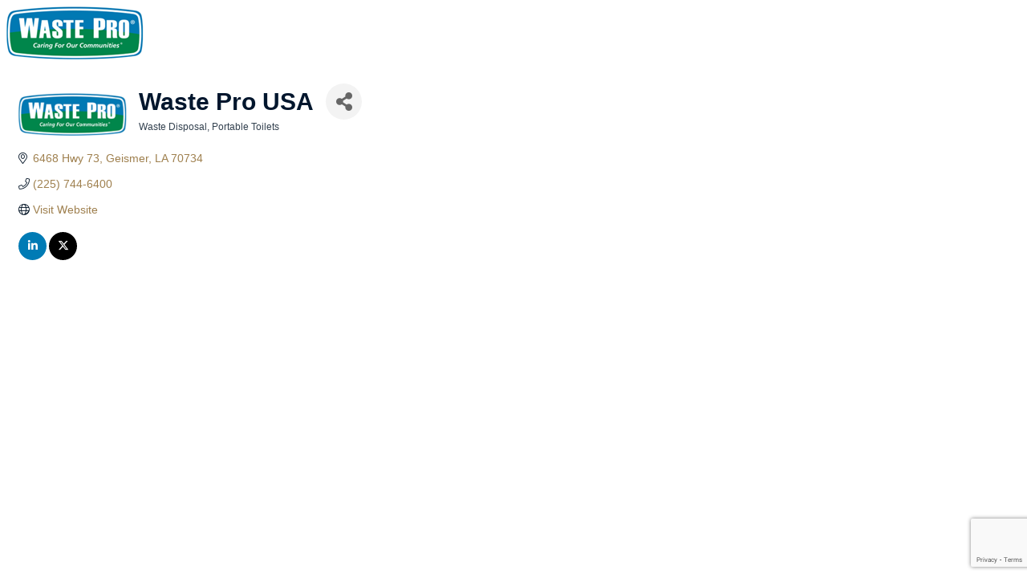

--- FILE ---
content_type: text/html; charset=utf-8
request_url: https://www.google.com/recaptcha/enterprise/anchor?ar=1&k=6LfI_T8rAAAAAMkWHrLP_GfSf3tLy9tKa839wcWa&co=aHR0cHM6Ly9jbS5saXZpbmdzdG9ucGFyaXNoY2hhbWJlci5vcmc6NDQz&hl=en&v=TkacYOdEJbdB_JjX802TMer9&size=invisible&anchor-ms=20000&execute-ms=15000&cb=e783vlrf1xow
body_size: 45703
content:
<!DOCTYPE HTML><html dir="ltr" lang="en"><head><meta http-equiv="Content-Type" content="text/html; charset=UTF-8">
<meta http-equiv="X-UA-Compatible" content="IE=edge">
<title>reCAPTCHA</title>
<style type="text/css">
/* cyrillic-ext */
@font-face {
  font-family: 'Roboto';
  font-style: normal;
  font-weight: 400;
  src: url(//fonts.gstatic.com/s/roboto/v18/KFOmCnqEu92Fr1Mu72xKKTU1Kvnz.woff2) format('woff2');
  unicode-range: U+0460-052F, U+1C80-1C8A, U+20B4, U+2DE0-2DFF, U+A640-A69F, U+FE2E-FE2F;
}
/* cyrillic */
@font-face {
  font-family: 'Roboto';
  font-style: normal;
  font-weight: 400;
  src: url(//fonts.gstatic.com/s/roboto/v18/KFOmCnqEu92Fr1Mu5mxKKTU1Kvnz.woff2) format('woff2');
  unicode-range: U+0301, U+0400-045F, U+0490-0491, U+04B0-04B1, U+2116;
}
/* greek-ext */
@font-face {
  font-family: 'Roboto';
  font-style: normal;
  font-weight: 400;
  src: url(//fonts.gstatic.com/s/roboto/v18/KFOmCnqEu92Fr1Mu7mxKKTU1Kvnz.woff2) format('woff2');
  unicode-range: U+1F00-1FFF;
}
/* greek */
@font-face {
  font-family: 'Roboto';
  font-style: normal;
  font-weight: 400;
  src: url(//fonts.gstatic.com/s/roboto/v18/KFOmCnqEu92Fr1Mu4WxKKTU1Kvnz.woff2) format('woff2');
  unicode-range: U+0370-0377, U+037A-037F, U+0384-038A, U+038C, U+038E-03A1, U+03A3-03FF;
}
/* vietnamese */
@font-face {
  font-family: 'Roboto';
  font-style: normal;
  font-weight: 400;
  src: url(//fonts.gstatic.com/s/roboto/v18/KFOmCnqEu92Fr1Mu7WxKKTU1Kvnz.woff2) format('woff2');
  unicode-range: U+0102-0103, U+0110-0111, U+0128-0129, U+0168-0169, U+01A0-01A1, U+01AF-01B0, U+0300-0301, U+0303-0304, U+0308-0309, U+0323, U+0329, U+1EA0-1EF9, U+20AB;
}
/* latin-ext */
@font-face {
  font-family: 'Roboto';
  font-style: normal;
  font-weight: 400;
  src: url(//fonts.gstatic.com/s/roboto/v18/KFOmCnqEu92Fr1Mu7GxKKTU1Kvnz.woff2) format('woff2');
  unicode-range: U+0100-02BA, U+02BD-02C5, U+02C7-02CC, U+02CE-02D7, U+02DD-02FF, U+0304, U+0308, U+0329, U+1D00-1DBF, U+1E00-1E9F, U+1EF2-1EFF, U+2020, U+20A0-20AB, U+20AD-20C0, U+2113, U+2C60-2C7F, U+A720-A7FF;
}
/* latin */
@font-face {
  font-family: 'Roboto';
  font-style: normal;
  font-weight: 400;
  src: url(//fonts.gstatic.com/s/roboto/v18/KFOmCnqEu92Fr1Mu4mxKKTU1Kg.woff2) format('woff2');
  unicode-range: U+0000-00FF, U+0131, U+0152-0153, U+02BB-02BC, U+02C6, U+02DA, U+02DC, U+0304, U+0308, U+0329, U+2000-206F, U+20AC, U+2122, U+2191, U+2193, U+2212, U+2215, U+FEFF, U+FFFD;
}
/* cyrillic-ext */
@font-face {
  font-family: 'Roboto';
  font-style: normal;
  font-weight: 500;
  src: url(//fonts.gstatic.com/s/roboto/v18/KFOlCnqEu92Fr1MmEU9fCRc4AMP6lbBP.woff2) format('woff2');
  unicode-range: U+0460-052F, U+1C80-1C8A, U+20B4, U+2DE0-2DFF, U+A640-A69F, U+FE2E-FE2F;
}
/* cyrillic */
@font-face {
  font-family: 'Roboto';
  font-style: normal;
  font-weight: 500;
  src: url(//fonts.gstatic.com/s/roboto/v18/KFOlCnqEu92Fr1MmEU9fABc4AMP6lbBP.woff2) format('woff2');
  unicode-range: U+0301, U+0400-045F, U+0490-0491, U+04B0-04B1, U+2116;
}
/* greek-ext */
@font-face {
  font-family: 'Roboto';
  font-style: normal;
  font-weight: 500;
  src: url(//fonts.gstatic.com/s/roboto/v18/KFOlCnqEu92Fr1MmEU9fCBc4AMP6lbBP.woff2) format('woff2');
  unicode-range: U+1F00-1FFF;
}
/* greek */
@font-face {
  font-family: 'Roboto';
  font-style: normal;
  font-weight: 500;
  src: url(//fonts.gstatic.com/s/roboto/v18/KFOlCnqEu92Fr1MmEU9fBxc4AMP6lbBP.woff2) format('woff2');
  unicode-range: U+0370-0377, U+037A-037F, U+0384-038A, U+038C, U+038E-03A1, U+03A3-03FF;
}
/* vietnamese */
@font-face {
  font-family: 'Roboto';
  font-style: normal;
  font-weight: 500;
  src: url(//fonts.gstatic.com/s/roboto/v18/KFOlCnqEu92Fr1MmEU9fCxc4AMP6lbBP.woff2) format('woff2');
  unicode-range: U+0102-0103, U+0110-0111, U+0128-0129, U+0168-0169, U+01A0-01A1, U+01AF-01B0, U+0300-0301, U+0303-0304, U+0308-0309, U+0323, U+0329, U+1EA0-1EF9, U+20AB;
}
/* latin-ext */
@font-face {
  font-family: 'Roboto';
  font-style: normal;
  font-weight: 500;
  src: url(//fonts.gstatic.com/s/roboto/v18/KFOlCnqEu92Fr1MmEU9fChc4AMP6lbBP.woff2) format('woff2');
  unicode-range: U+0100-02BA, U+02BD-02C5, U+02C7-02CC, U+02CE-02D7, U+02DD-02FF, U+0304, U+0308, U+0329, U+1D00-1DBF, U+1E00-1E9F, U+1EF2-1EFF, U+2020, U+20A0-20AB, U+20AD-20C0, U+2113, U+2C60-2C7F, U+A720-A7FF;
}
/* latin */
@font-face {
  font-family: 'Roboto';
  font-style: normal;
  font-weight: 500;
  src: url(//fonts.gstatic.com/s/roboto/v18/KFOlCnqEu92Fr1MmEU9fBBc4AMP6lQ.woff2) format('woff2');
  unicode-range: U+0000-00FF, U+0131, U+0152-0153, U+02BB-02BC, U+02C6, U+02DA, U+02DC, U+0304, U+0308, U+0329, U+2000-206F, U+20AC, U+2122, U+2191, U+2193, U+2212, U+2215, U+FEFF, U+FFFD;
}
/* cyrillic-ext */
@font-face {
  font-family: 'Roboto';
  font-style: normal;
  font-weight: 900;
  src: url(//fonts.gstatic.com/s/roboto/v18/KFOlCnqEu92Fr1MmYUtfCRc4AMP6lbBP.woff2) format('woff2');
  unicode-range: U+0460-052F, U+1C80-1C8A, U+20B4, U+2DE0-2DFF, U+A640-A69F, U+FE2E-FE2F;
}
/* cyrillic */
@font-face {
  font-family: 'Roboto';
  font-style: normal;
  font-weight: 900;
  src: url(//fonts.gstatic.com/s/roboto/v18/KFOlCnqEu92Fr1MmYUtfABc4AMP6lbBP.woff2) format('woff2');
  unicode-range: U+0301, U+0400-045F, U+0490-0491, U+04B0-04B1, U+2116;
}
/* greek-ext */
@font-face {
  font-family: 'Roboto';
  font-style: normal;
  font-weight: 900;
  src: url(//fonts.gstatic.com/s/roboto/v18/KFOlCnqEu92Fr1MmYUtfCBc4AMP6lbBP.woff2) format('woff2');
  unicode-range: U+1F00-1FFF;
}
/* greek */
@font-face {
  font-family: 'Roboto';
  font-style: normal;
  font-weight: 900;
  src: url(//fonts.gstatic.com/s/roboto/v18/KFOlCnqEu92Fr1MmYUtfBxc4AMP6lbBP.woff2) format('woff2');
  unicode-range: U+0370-0377, U+037A-037F, U+0384-038A, U+038C, U+038E-03A1, U+03A3-03FF;
}
/* vietnamese */
@font-face {
  font-family: 'Roboto';
  font-style: normal;
  font-weight: 900;
  src: url(//fonts.gstatic.com/s/roboto/v18/KFOlCnqEu92Fr1MmYUtfCxc4AMP6lbBP.woff2) format('woff2');
  unicode-range: U+0102-0103, U+0110-0111, U+0128-0129, U+0168-0169, U+01A0-01A1, U+01AF-01B0, U+0300-0301, U+0303-0304, U+0308-0309, U+0323, U+0329, U+1EA0-1EF9, U+20AB;
}
/* latin-ext */
@font-face {
  font-family: 'Roboto';
  font-style: normal;
  font-weight: 900;
  src: url(//fonts.gstatic.com/s/roboto/v18/KFOlCnqEu92Fr1MmYUtfChc4AMP6lbBP.woff2) format('woff2');
  unicode-range: U+0100-02BA, U+02BD-02C5, U+02C7-02CC, U+02CE-02D7, U+02DD-02FF, U+0304, U+0308, U+0329, U+1D00-1DBF, U+1E00-1E9F, U+1EF2-1EFF, U+2020, U+20A0-20AB, U+20AD-20C0, U+2113, U+2C60-2C7F, U+A720-A7FF;
}
/* latin */
@font-face {
  font-family: 'Roboto';
  font-style: normal;
  font-weight: 900;
  src: url(//fonts.gstatic.com/s/roboto/v18/KFOlCnqEu92Fr1MmYUtfBBc4AMP6lQ.woff2) format('woff2');
  unicode-range: U+0000-00FF, U+0131, U+0152-0153, U+02BB-02BC, U+02C6, U+02DA, U+02DC, U+0304, U+0308, U+0329, U+2000-206F, U+20AC, U+2122, U+2191, U+2193, U+2212, U+2215, U+FEFF, U+FFFD;
}

</style>
<link rel="stylesheet" type="text/css" href="https://www.gstatic.com/recaptcha/releases/TkacYOdEJbdB_JjX802TMer9/styles__ltr.css">
<script nonce="3y4Lg3jxjXw7sj60Wwm5KA" type="text/javascript">window['__recaptcha_api'] = 'https://www.google.com/recaptcha/enterprise/';</script>
<script type="text/javascript" src="https://www.gstatic.com/recaptcha/releases/TkacYOdEJbdB_JjX802TMer9/recaptcha__en.js" nonce="3y4Lg3jxjXw7sj60Wwm5KA">
      
    </script></head>
<body><div id="rc-anchor-alert" class="rc-anchor-alert"></div>
<input type="hidden" id="recaptcha-token" value="[base64]">
<script type="text/javascript" nonce="3y4Lg3jxjXw7sj60Wwm5KA">
      recaptcha.anchor.Main.init("[\x22ainput\x22,[\x22bgdata\x22,\x22\x22,\[base64]/MjU1OmY/[base64]/[base64]/[base64]/[base64]/bmV3IGdbUF0oelswXSk6ST09Mj9uZXcgZ1tQXSh6WzBdLHpbMV0pOkk9PTM/bmV3IGdbUF0oelswXSx6WzFdLHpbMl0pOkk9PTQ/[base64]/[base64]/[base64]/[base64]/[base64]/[base64]/[base64]\\u003d\x22,\[base64]\\u003d\x22,\x22KcOWe8KgYMKCdsOjFipLW8OSw6TDtMOowp/CtcKHbX5YbMKAUldPwrDDsMKFwrPCjMKoB8OPGCFsVAYhc3tSWMO6UMKZwqTCjMKWwqgEw67CqMOtw6drfcOeY8OjbsOdw64Ow5/ChMOGwrzDsMOswoYDJUPCnkbChcORaVPCp8K1w5jDjSbDr2nCncK6wo1CHcOvXMOyw6PCnybDlyx5wo/Dl8KRUcO9w7zDrsOBw7RDCsOtw5rDmMO2N8Kmwr1qdMKASDvDk8Kqw7XCmycSw4DDhMKTaGHDsWXDs8Kow690w4oFIMKRw55yQMOtdzLClsK/[base64]/[base64]/[base64]/DsMOXRcK/flFsUk0nw6R1U8KNwpjDnGVTFcKJwoAjw70IDXzCsmdfe0crADvCpntXajTDmzDDk1J4w5/DnU5Vw4jCv8KvU2VFwrbCssKow5Frw4N9w7RMUMOnwqzCmQbDmlfCgm9dw6TDqWDDl8Ktwrk+wrk/[base64]/CnzXDvT4KG8OvScKgw6rCgV7CqsOkw6XDvG7DmW/DnnPCk8KMw7ttw48zBWo/AcKWwrHDrDLCr8O/wq3CkRRoTlVXQxDDl05Pw5jDk3FDw5l1H2zCsMKAwrfDsMOId1fCnhHCksOWGMOYLGUCwpLDnsOXwpLChEcGNcOCHsKPwrDCslTCiAPDoFTCgxnCuw48H8OnFUAkDz4GwqJ0ZcO+w4IPcMKMQD8DcknDrj/[base64]/ClgYAehVmLsK2JcO6LMOldMKhwpQEwrnCvMOwLsKjeQLDkRYQwrE0cMK7wozDpcKxwqIvwp55EX7CrnbChSTDpzbClABWwpgSAzsWN3tow7UoWMKWw43DrUPCocO/OGTDnDPCvA7CnFtZbUExWjYtw6ZNDsK7bsOEw41aUlvCq8OSw6bDizPDq8OiFCkSOi/[base64]/Cm8OYCTAEwoUHfMK7QQDCr23Ck8KvwrwhI0kXwrlKw59xOsOHPcOPw6cNQF5dRg3CssOcasOeWMKHMsOCw5EVwo8twojCvsKPw7g2IUDCrsK9w7o/GETDvMOuw6DCs8O1w4RYwpdmcm3Djy7CgjrCjcO0w7HCjCMWXsKCwqDDmVp3KxrCvygHwrJOMMKoZF1PVH7Dh3hjw6ZnwqnDhCPDt3gCwqVyIE3CslTCs8O+wptwUFLCksK3wrrCosOUw7A1dcOtVgnDusOoBh5tw7U7QzlHYcO4IMKhN17ChRoXVknCtFt3w6N9E1/DssOWAcOTwrfDi0jCi8Otw5/CusKqHhspwrbDhsKVwqRrwqxMW8KWGsOOMcOfw5Yrw7fDrh3CtsOyBg/Ctm7DusKzTTPDp8OHasObw7nCocOswpEuwoRZZSzDosOiODgTwpPCkFbCo1/DjAkuECEMwrbDuVlgMmzDiUPDicOFbSp3w49hQhIYL8KNBsOcYGnCn33DoMOOw4AZwoViT1Zfw4wcw4jCqCPCsUo0JsOgAVIUwplOQMKHHcOpw7XCrQNMwrRHwpnCi07CmkHDjsOlEXPChyLDq1VPw6NteS7Dl8KdwrkpCsOXw5/DsG7DsnrCkRt9c8OobcOLX8OiKQMVJVVPwpEqwr/[base64]/RivCq8O1w7DDhFzDqsKpwp9zw4jCsC7CnsKYwq3DssOFwqbCo8OlTsKgJcOfZHQHwpwMw7lrC1HCkEjDljzDvcO7w4UsWsOcb0E/wokhIcOHKA8Kw6XCpsKDw6TCvcKvw54DZsOkwrzDjR3DjcORUMOiYBzClcOtWzfCgsKpw6EFwrPCl8OSwp8PMg/CksKCRjA2w5rCtgtCw53DlShbbHkjw61Rw7ZsU8O/QVXCvU3DjcOXwrPCtUVlwqfDnMKrw6jCtsOeNMOVBHDCicKywpLCmsOgw75AwqTCjw8CbwtVw73DoMO4AAUiMMKFw5hZMmnCr8OwKGzCgW5qw6IRwqdkw55PLU0ew5LDpsKiZj3DuEIOwrvDoSN3Q8ONw6DDgsKkwp9Swp5UD8OaEkTDoCHCk2BkI8K/w7xew7XDvRU/w6AyZ8O2w4zDv8K/VT/CuSwFw4rCpHYzwqgycQTDhS7Cp8ORw4DCuzDDnTjClDInbMOnwo/DicKuw4nDkXwVw7DDt8KPVxnCs8KlwrTChsOYCw0HwrLCvDQiB1AVw6TDicOowqLCkgQVNVjDhkbDrsKFOMOaPGFxw7bDpcKKCcKKwp5Cw7Rkwq/CiE/CskMgPxrDhcK5e8Krw60Nw5TDqFvDsFkRwpLCk3/CpcOPOVItHg9Kc13Dln9jwrbDsGrDsMOQw7fDqRXDgsOBZcKGwrDCgMOKP8OdEjzDsnY/[base64]/CqBDCuyjDmyPDqm7DucOjMj0xWCs5woPDlkIrw4TCtcO9wqM2w5zCvcK8IkQywrFdwoVCVsK3CELCkk3DqsK3SGtsJhHDh8KDX3/[base64]/[base64]/DkGZ8IcKOw5RLPzrCkcOuw6PDgXfCpQ/Dg8KCwqRhZRJfw7M0w5XDqcKDw5FbwrLDjw07wpTCs8OhJ1lxwohpw7Vdw6EHwrxrAMO1w5d4dT4hX27CkEtKD1t/[base64]/[base64]/w5g1wqLClMKXwoIswrBuw4RHB8KMw4wlBsOnw48iWFbDsh19PTbCsnvCkQcgwq/CrjbDhsKyw7rCsiI2Y8KtTCk5aMO7fcOGwqvDl8KZw64Lw6bCksONb0zDgVFLw5/[base64]/CnlrDiAlkw4LCrMOpwqwaecKow4PCvS3CgMO5Hh/CsMO3woUmVh8DDsOqG2Zjwp9zT8OywoPCnMOOcsOYw4rDscOKwobCsjQzwq9xwqhcwpvChsO5HzXCvHbDuMO0byIywqJLwqZ5KsKYZB00wrnCg8OawqU+IlsQW8K7H8KQf8KJeDIDw7xDw6NKasKvX8OeL8OQecO3w6l3woDCs8K9w6XCi30/JMKMw5sNw7HCqsOnwrs+wrxxOERtd8O6w7INw5sBThHDrXbDsMO3FjrDjsOUwpLClTDCgAxwf3MuGUrCvzHCn8K3KyVOw67CqMKFNVQ7BMKacVcww5Yww5xtJMKWw7rDgUoDwrMMFwbDoSPDmcOxw74rH8KcFMOpw5NGRCDDj8OSwpnDt8K2w6vCocOqVy/CgcOUMMKDw7IxdXdCLQrCo8Kbw4jDicKAwpDDoQtzJl9IXEzCv8KIU8KsfsK3w7DCkcOywqVSUMO+RcKEw7LDqMOgwqLCsQQbGMKINExHJcKtwq1FbcK3DcOcw5TDqMK4FCR7EjXDuMOre8OFHg09RnDDncOwC2pYPmIdwpBtw40fHsOQwp0bw5jDriZ/dVrCrsKDw7k5wqcICiQewovDisK+FMKhfifCpMOHw7DCpMKpw7vDqsKZwovChRjDv8K7wpp6wqLCp8O5I2bCrgN5cMK+wpjDkcOZwoQOw6p4UcO3w5R1AsK8asK7wp/[base64]/CgMKkE8K1JhQDw6vCn3/CoUFqwrFiw53DhsOqFhoqF0BUMcOqUsO4XsKnw6/[base64]/DsHHDkQRpLsO3w4fCucK8HEnDrsOBSjfDr8KQRSbCm8KdTw/CtzgHIsK7GcKYwrHCtcOfwpzCjmbChMKPwp9BBsOzwq9fw6TCkkHDq3LCnsOKG1XCuC7DlsOgNV/DoMOlw7/CnUVCfcOHfxLDu8OSYcOWQsKew7oywr52wq/CsMKVwqTCgcOJwpx5w43DisO/wqHDmjTDvF00Xz12OGlew4phesOuw6V8w7vDj3oEUG7Cr1xTw4sbwrxPw5HDtgDCrFoBw5/CkWAzwqDDnwLDs1JewrV2w6QMw7IxdnLCpcKFUMO6w5zClcOiwp4RwoVtbzQgdThIdHfCtls8YcOMw6vDjld8ORjDsXEQVsK1wrHDm8KjeMKXw6hSwq5/wp3CrxM+w6hqOU9KQy9HOsOiJcOTw6pawp7Dt8O1woRoD8KswoJOFMOswrQMOGQowrF4w6XDvMO9ccKcwpbDl8KkwrzClcOXJHJuH33DkhF0aMOzw43Dox3Dsg7DuTLCjsOrwoEKLzjDoWjDk8K0ZsOAwoEUw6dRw6HChsOYwqxVcgPCgx9oeAEowqnDn8OkLcOXwo/DsAJTw7FUFh/Ch8KlRcO4acO1fMOSw5HDgVxOw6TCoMK8w6pMwpbCvETDq8KzaMOnw6Zvwr3ClirCgmdjRxTDgMKaw5ZIVWXCk03DsMKNVG/DjyIaHzHDoyDDgcOtw58IRWNNOMKqw4HDoksBwrfCisOhwqkSwodKwpICw7INacKcwrXCk8KEw7ZtMldrd8OIXl7CocKAD8KLw5U4w60nw4NQHwoZwrjCr8OowqHDoU8MwoBNwp4/w4lzwojClG7CkxbCt8KiThbCnsOkSHbClMKkPnrCtsOLSH0wUXRqwpDDnU4DwpQLw4JEw7s7w5FkbhHCikgWNcOsw7rCiMOhPMKsTjLDsl4/w5s5wpPCpsOUZkcZw7TDi8K0IUDDtMKlw4vChEXDpcKMwoUIO8KYw6V2YWbDksKtwpnCkBHCuirCl8OmRGHCj8O4eX3DhMKfwpcmw4/CqiAFw6LCu1bDhz3Du8Ocw77CjUJ8w77CocK0wrXDgX7CnsKbw7rDnsO5aMKXeS8XHcKBbFNVdHJ4w4VEwpzDtwXCrnPDmMOUDV7DpwvCtcODCMKmwqLCncO3w7JTw7rDpVbCoWEwTUccw7zDjy3ClMOjw47CksKLeMOpwqRKNB1/w4UmBU1dDjl1KcOxPzPDpMKUbT0FwrUOw7PDpcKgSsO4QiPCixNhw5wRNivCiyM4dsO5w7DDrl/[base64]/CrcO9BcKWCT5PVMKXNEfCncKABFlXwpYOwp4zcMOgUcKpWkkWw58Hwr/Dj8K8O3DDnMO1woXCulMMGMKaUH4aYcOOT2PDkcO4eMK5TMKKBWzCngLDt8K2OV4eSVNpwok8bDZQw7fChi7CgD/DkCrCqgRvDcKYHHg+w51zwpfDpcOqw4jDmsKCEz1Jw7jCoChWwowxRTpAYDnCmwfCrVHCs8Oww7QEwoXDgcOFw70dLUw0CcOgw7nCj3XDvFzCnsKHP8KWwp/DlnHCo8KkNMK5w4EVACwJfMOfw7J3KBXDv8OtNMKEw6TDmEYpGALCoDsnwoBhw7fDsS7Cuj0UwrfDgMOjw5NGwp3DomNddcKoUEMzw4Z/PcK6IxbCsMKSfBDCoVwnwrJZR8KpB8Kww4ZhRcKhUSDDpw5Xwr8BwrR+THlDccKmY8K4wqhJPsKqecOjQHU7wq/[base64]/[base64]/w7MTwq5tw6Jew7oPwpPCgDIGQ8KpBMOzwroawpXDlcOjDMKWNwTDisK7w6nCssK1wooHLMKHw4rDozcAH8KbwrcnS2xVcsOWwrFTKB5OwrUVwp1xwq3DqsKqw4dHw7Z/w4zCtHhWXcK3w7TDjMKAw4TDilfCusK3Dhcvw7NhHMK+w4NpNG3CvUXClGwjwobCohXDoQrDkMKibMO2w6Jvw7PCjg/CjT3DpsKhBxPDrMO3e8K2w6vDn21BDV3ChcO7THDCo1piw4bCucKYY3/DhcOhwqkBw6wlYsKnNsKLIG3CmlTCqjpPw7VhfVDCqsKswozCrMOPwqbDmcO7wp56w7F9woDCpMOswpTCucOawrcTw7HCiz7Cum5Bw7fDusKbw7PDmsO6worDmcKuKn7CksKuYlYJKcKaMMKiGQ3CmMKgw596w7vDo8OgwqrDkjB/RsKSIMK9wr7Ch8K7MQvCnCJGw4nDk8Kmwq3DqcKgwqIPw7gMwp3DsMONw5rDj8KqIsKBXCHClcK3B8KRTmvDgMK+NnTCksOcF0zCrsO2a8OEZsKSwrAUw748woVHwo/DvR/CpsODdcKYw5PDulTDoBwCVDjCmUVNblHDhWXDjRfDlG7DvsK/w64yw73DjMOUw5s3w6Y5BHwuwogpEsO4ZMOyZcOdwo8ew7BJw4bCkw/[base64]/Dq3QkQ8KUw43CusOgBsOOwq4vCcO5D8KPRFZHw5QqKcOew77DsyLCisOAHzogSB4nw7LDmT53wq3DrTxdX8O+woNzSMOjw6jDo3vDscKCwoDDmlNtKAfDpcKWNF/DrUZnJCXDoMKjwoPDncOJwpfCpBXCvsKXLFvClsOIwotQw4HDu2JBw6krM8KBL8KewpzDoMKseGB5w5fDsws0UhpyR8Kiw6UQZcOlw6nDmnHCmjovfMKKI0TCt8O/[base64]/CmTrDny1fYzhmw7ErYS4jQcOtIFhUw6Y3FisGwrIKcsKedsKhdTXDkWnDk8Kww6bDq2nDpsOqGz4oG3vCs8Okw6/[base64]/Dp8KAXXbCs1bCkcOPAcO2w43Ck1IEwonCnsKvw7bDncKtw6DCqV8mRsOtI1VXw7/[base64]/Cr3Vmw7DCqsKBLMOWwqguwpFUwopRw5F1wrDDhw3Ckm7DjVXDjlTCrglVI8ONBcKnfljDiAnDgB5mB8KqwrbCkMKOw60PdsOFIMOWwp3CmMKZLA/DlsOgwqA5wr1kw5/DtsOFVE/Cr8KIGsO4w6rCtMKswr5OwpI3GifDsMKLZnLCmhbDsk4pchtBJsOywrLCiVBJL1PDl8KnF8O0NMOkPgMdD28ICAXCrmvDksK1w5fDnMKKwolgw7fDuz3CpCfCmSXCqMKIw6nCs8O6wrMaw4cjAxENdRBzwp7DiQXDnx3CjjrCksKmEBk/e3powr0BwodIcMKDw4JiRkDCjcKjw6PCsMKDScO1NsKcwqvCt8KxwpnCiR/CksOMw6jDuMKbKVFnwrvChsOzwoHDnApAw5nDoMKCw4LCoB8Ow4U+J8Kpdx7CmMK4wpsMaMO8BX7DqXFcBkNvIsKkw4NDMSPClmzCgQQwIXR0VxzDvsOCwrrCiW/CtC8UayJXw78pHnVuwp3CjcKIw7xOw7l+w6jCicKlwqshw6ZCwqHDiDfCjT7CgsKdwqbDpSfCsm/DnsODwoYqwoJDw4BvNsOKwojDsS4SU8K/w4AFU8OEOMOuXMKgcw55CMKqCMOgdlAlFHRpw4NMw6PDrHcfScKIAgYnwphqHnTCtQDDkMOYwo0Awp7CisKOwq/DsyXDpm5/wrIzecOvw6x+w6HDgMOZM8OWw5nCgyIsw4k4DMKNw6EQblETw4zDmMOaMcOLw6JHWwDCh8K5Y8Ktw6vDucO9wq9+D8OSwpvCsMK/[base64]/[base64]/[base64]/DgsKVH3jDsy/CilpYSMOWwoZkDMKmeF9vw4/DqAVoVsKXWcODwqXDu8O5EMKWwo7CmlfChMOgKWxCUDE7SETDjDrDpcKqHsKTCMOZX2HCtUQWcQYRGsOBw7gUw7nDokwtWlJtTsO/w71wXUIdSSRywoplw5MNPSR0DcKywpkJwq0oHGRsFQlvIgHCqMOjP2A+wrrCgsK2bcKiKEHDnSnCngxYa13Dp8KfYsKpDcOYwq/Dgh3DkQp8woTCqjvCg8OlwrRkVsOdw7pfwqQzwrfDocOrw7LDhcK3N8O1bCYPHsK/GHoZO8KYw53Diz7Cv8KKwrzDlMOrWSHCkDI1QcKlE3jChMKhEMOLQTnClMK5X8KJH8Krw6DDu0FewoEGwp/Dj8OQwq9wZQDDlMO+w7MuHid3w5w1GMOlMgbDn8O7URhLw4DCpl4wCsOAdkfDrMOMwpvCjyLDrUzCvsOQw5bCmGYxT8KOLGjCv3rDvsKVwoh+wqfCuMKFwrARTCzDij4Ew71cKsOlN0dpV8Oow7lIE8Kswo/DmsOMGWbCkMKZw4bCkB7Dg8K3w63DucKTw54twrR4F05aw6nDuSlrXMKgwr/Cr8Kab8Odw77DhMKCwohOf3JkIcKkPsK4wq4eKMKVNcOKCsKqw4zDt17CtV/[base64]/[base64]/DhAhmw6vDssO8bcKmJMKkBcODw4sQARjCrn7CnsKVccO5GQvDsWErMCNVwqkPw6vDlcKbw6p8R8OgwqdVwoDCuFdkw5TDo3HDp8KOACFkwrdIDEBMwq/CnmTDk8KiD8K6ehYDYsO5wrzCmzjCo8KFf8KLwrfDpm/DoVF+N8KiOF7CmsKuwppMwpHDo23Dk2B5w7wkegHDosKmKsOnw7PDhS1RYitBRcK6JsKCHRbDt8OjMMKWwo5vWMKJwrZ/[base64]/CoWfDo0Y/wpc7fMKPMcOVDUTDn8OhwoQqwrc/fG3ChmPCm8KOLQpAGQoBEHPDgMOcwogFw5bDs8KKwp4kWAIDARoPW8OBUMOZw4NBS8KAw50Rw7V7w6/[base64]/Wl/DoyYIIUHCo8KrT2/CrgLDmHnCiFkCw4I8SzLCkcOhTcKow7zCj8KBwovCpU4nNsKIRyzDrsK1w77CliHCggvCg8ONYsKDZcOcw70fwo/CjxBGPlxhwqNPw41tZEN7Z3xHw61Jwr1wwo7ChnoqFivCjMKyw6VWw6Ypw6PCksKTwqbDh8KcFMOSfBhcw5Z1wo0aw5cmw7cGwqHDnxTCsH3CjcOZw4xFOk9iwonDlcKjfMODcGVowr0FYiEMF8OpWTUlW8OaAMOqw6TDl8KpfD/[base64]/wr7Dsj/DnwvCpRBvw5nCkEgqw6BeVX5lw6/CvBDDvsK2DRB3fBXDpWPDqsO3GkfDgsO5w5IMcBRFwoM3bcKEKsK/wpN2w6ADcMOKXsOZw4tGwp/Cv1HCj8KgwpEZc8K/w6tLc2HCvlB9OMOoCcOVC8OfAsKHamnDjR7DunzDs07DiBjDn8Oww7tlwoRzwoDCr8KLw4XDlmt5w4ImX8KRwoLDn8OqwpDCp0hmYMKqf8Knw7gFIxvCnsOFwosRDMKNUsOoLWbDisKkw4l7LxN4SRDDm3/DhMK7ZSzCpQgrw4fCqDvCjEzDjcK0UW7DvmXDsMKZFkRBwrodw59AfcOLZQRMw4fDoSTCrcKcagzCh0jChWt9wr/DlxfCkcK5wrPDvjNFYsOmUcKLw5MxQsKhw70ZY8Kewo/CoRpeYCUfGUzDsRRYwooZfkcQaRE1w5IzwpbDkBxvL8OTahnDljjCkVHDmcKXbsKnwrp6ejpAwpgvWXUZY8OnEU8LwpbCrwBMwq4pa8KOKX0ENMKQw57DnMOlw4/[base64]/woDCicOWwq7DkMOxKm3ClsKIJhwEw5oswoVIw7nDk0rDrXzDnHNQBMKVw7APLsKFwpY1Dn3DnsO1bx94OcObw5TDmivDqRoROiwow47Dq8KLPcOEw4VAwrV0wqBdw5E/[base64]/DtsKnw6fDi2Zzw6VWdBBfw6NqUQ0aQnrDlcOHDk/CiUvCr2fDjsODBmvCvcKOOC/[base64]/DmWnDsDTDmcKPERHDncOew7/DkMKxwqgGTigFw40eEMOsR8OUBFzCkMK7wq/CtMOGPMONw78NXMOAwqXCh8Kxw7IqJcKgQ8OdcQvCoMOHwpMLwqV6w5TDq3HClMOyw63Cgi7DncOywoLDtsK1JcO4aXp8w63CnzIJacOKwrPDhMKEw4zCgsKfVMKJw73DnsK5TcOHwoXDr8O9wp/DiWkLLxI3woHCkjzCkFwAw5QdOxpywoUiOcO7wpwhw5LDiMKxA8KIE3tKR3nCpsKUDV9EcsKIwrsoO8O8w6jDu1IDWcKKOMOjw7jDuT7DhMODw5JHLcOWw57CvS4vwpfCu8O4wrtpBx94KcKCWQXDjwkDwr4Ow5bCjBbDmB3DksKuw6QPwpPDhDfCk8K5w4/DhXzDr8KXfcOWw4wLQ3rDtcKrVjgjwrN9wpHCgcKkw7jDsMOSQsKUwqRyZhfDhcO4ZsKEYsOFdsO1w73CuCjCi8OGw5/ColE6bE4HwqFJSQ7CrMKoAW9gFH5Hw6F1w5vCucOHASrCtMO1Cz7DhMOfw7zChFzCrMKPZMKfQMKPwqlPw5cSw5HDui3CjX3CrcKEw5c5XUldYsKIw4bDvETDj8KgJBvDo10SwoTCvcOLwqYBwr7DucKSwqvCkAvDuHNnWl/CikZ/[base64]/Dump/FsKtRQbCoHjDlDDDjyfDvDXDucKkw7rDvDZ4w5xOA8KfwpLDv1HDmsOzLcO0wrvDigk8dUrDtMOawrPDhGYEKA/[base64]/[base64]/CqMOFSz4MKWE4wr08LTgSwp4swqp9RsKnLMOcwrw5EEvCuw/DskfCmsOGw4lOShpFworDiMKENcO/PMKhwoPCh8K4UVRKDS/Ch3TDjMKZSsOdTMKFW0/DvMK5e8KoTsOYKcK4w4HCiQ/CvHtWdsKfw7TCgCDCtSkUwozCv8O8w6DCuMOnDQHCr8OJwrl/[base64]/Do8OlPEpPP3laQ0ViSDXDr3EtUcO/[base64]/Ds8Ktw6PDnxVMBgh7DsKpVMK6UMOvE8KeTQFCwotow5YFwrVLFn/Dvjg3O8KzC8Kcw7YzwrbDvcOwZULDpG4hw5MCwpfCmU4Owoxvwq9EH0nDiwR1DW5pw7zDsMOsBcKrAHfDtcOswphiw6bDp8OHNMKCwrl5w7s1MmIUwrhSFVbCuwzCtj/DuEvDqz/[base64]/DtcKwwobDuFknw5zCvg1UEcKXw5nCl1AjBsOadXPDtcKIwq3DqcKkBsOUe8OZw4TCiBTDsQZxFizCtsKDCcKzwqzCrGfDocKCw5x6w4XCpErDuW/[base64]/[base64]/Cknwiwr/DriBtMzjDusONwronw4xoZwDCs2lLwrvCvH0jOHPDhMKCw5LDlT9DRcKjw4Q/w7XCgMKVw57DosOrYsKxwrQEecOsW8KVM8OaOXU7w7PCvsKmMMOiZhhcKcKuGzHDqcK7w5IgBgTDrErCnRTDvMOgw5vDmV/CuQrCg8Ojwqs5w4xZw6Y0wpTCksO+wozDpCwGw7ZNQS7DtMO0wrs2flgEJ0A4WjzDisORbHM8AVgTUsObAMKPFsKPe0rCqsOsNAjDkMKMJcKew7PCpBhrFmMdwqE+ZsO5wrfCqzBlDsKEKC/DgcKVwp5aw7AwdMOZDRrDnDjCinE0w5p4w6fDj8K0wpbCgicYfUJgecOdEcK/JcOlw4fDoidOw73CnMOaXw4XfcOTUcOAwpzDn8O4DxjDrMK9w78/[base64]/CpcK6XgbDqxXDgVdOf8KSw4Upw4I+w6wbwrVnw7IGSHxmJmJVf8K4wr7CjcKReQ7Doz3Cj8OnwoJ5wpHCksOwMBvChyNZecO9fsOjQjnCrz81EMKwcTrChWHDgX4/wplMWl7DhT1Gw5VqYQHDuDfDicK+F0nCoxbCokbDv8OvC0kmCmIVwqpqwr5owqkiS1BtwqPCrMOqw6XDgCNIwooUworCg8OCw4QlwoDCicO/RyYYwrpvNwVUw7PCokxISsOnwpLDsVpsRG/CrxNpw5fDkRh9w6/[base64]/[base64]/w4HDvMK+JsO2DsKbM8KERADCmmt1fHPDp8O1wqhqGsOpw4/DksK/Kl3DjiHDr8OmL8K4wpIpwrHCt8OXw57Do8OMS8Ofw6fCl1c1aMOMwqnCucOeY3nDvkl5JcOlFGl2w6jDv8OUe3bDtW5jc8Oowrl/QHZ3PizDl8Kiw4l5BMOgCV/Doi7Dp8K9w7Jfw4gEwoLDuFjDhU4ywrXClsKTwqANLsKDT8ONNSnCrcK9EAkRw71mE0khYl7ChsK3woEkcE54AcKww6/CrG/Di8Kmw4kiw5RawojDhsKIUUsyBMOPLhLDvQLCh8OwwrVrEm/Dr8KFb1nCu8Kfw5oywrZ7wrteX3vDv8OMNcKVdMK8fWlKwrrDslBPLxPCmU1jK8KAVxVywr/CncKwHmHDtMKQI8OYw5jCuMOca8KjwqknwqnDtsKzN8OHw4/[base64]/DmcKlDlRAwpPCmjEWN8KECMK/[base64]/CmQLCghA1OncpwobCp1nDhsKqQcO4w5ApE8K9P8O1wr/[base64]/CrQwQw4jCsVFYw6zCm8KTZ2DCosOuw5vCpmJJJ0lkw4FbOzjCh0gQw5fCisKfwqTCkzHDtcKdMGXChQ/[base64]/w54rfXrDg8K+ScOBS8OqQ8KPwpB6KH4ew4pWw4PDhEHDpsOYfMOXw73DvMOIwozDmyB9N2Zfw64FfsKLw5NyIGPCp0bCtsO7w7nCosK/wobCt8OkLyDDtMOhw6HCqBjDosOnKFvDoMK7wqfDvg/CjAgcw4oGwpfDgsKVc3pac3/CssO/w6bDhMKYYsKnTMO9EsOrc8OBG8KcCizCtlBoZMKBw5vDm8KGwpnDhns9EsOOwpzDq8OBGmEGwr/CnsK3em/Dp30AUzTCoAEnbsKYIzPDulMnXGXCmsKmWjLCk04SwqtGLMOjeMKUwo3DscOJwqNuwrPCjBzCvMK9wpbChCYrw63CpcK3wpYVw6xkE8OLw6pbAMOeFlwywojCgsKAw4JIwqxTwrfCuMK4bMOqP8O5HMKvIMKcw5o8LRbCkW3DocOHwqclcMO/WsKSITfDgsK0wpZswq/CkwHCoUvCjcKVwo5Iw68QWcK6wrHDuMOiLMKqRsOmwqrDnk4Bw51FVUBJwrUuwpsBwrsuFHodwrDCmA8SYcKowoRAw6XDojzCsQtwfn3Dm0PCj8OWwrwswqPCtT7DisOQwqvCp8OCQB94wqDCn8O+UMKaw7rDqBbDlGvCsMKCw6XDvcKdMH/Dl2DCnEjClcKJNMOkUUhsal0xwqnCrRpPw7jDksO/YMOsw53DqUlgw796csK+wrNRFxp1LCPCiGvCnXBNQ8Osw6llVsKuwoEyeh/CnWtUw43DqMKQOsKlaMKVN8OPw4bChcKvw49dwphoRcOQdVLDqWZGw5vDjwjDggwgw4IqBsO/wpw/wpzDvcO4w70AbxpVwp3CiMOTMHrCp8OWacK/w54EwoA8XMOMO8OBAsKhwr8xfMOsU2jCjlFcYW4Tw4rCuGMDwrjDmsKIbcKRe8OKwqrDvcOLJnLDlsOEL145wpvClMOgKcKfAXLDkcKPcwbCjcK5wr5aw6JtwpPDgcKhQlstL8OAVnTCuXVVBcKRNjLDtcKQwq5MVS/CnGfCs2PCnTjDnxwIw5p7w6XCtkrCiCxaTMO1IBAJw7/Ds8KpN3TCnxTCg8KIw7slwotKw7pAaFbCmxzCqMKsw69iwrM1aFMEw6EZJ8ODEcOqR8OGwqFtw4bDrRE4w5rDs8KsWxLCk8KQw74swobCocK6T8OoAV7CvA3DgyPCsUfCjh/Cu15vwrUMwqXDmsOjw6sGwpA5MsOOVmh5w6HClMKtw7fDpkEWw6VAw7/[base64]/[base64]/w6I4OcONW8OawqNXQxkvB8KNClHCjQY+eHPCkV/[base64]/DncOiwpnCpD7DscKQSsO2wow2wrbDgcKsw5fCmMKcZsKhWWFWTsK1GwnDqRLDp8KUM8OJw6DDn8OsPSQIwoDDjsOAwpcmw7vCuTXDvsOZw7TDmMOnw7TCqMO2w4AaPylFYRrDk3E2w6IpwpFfVG1fJHLChsObw5TDpHLCnMOqLS/DhQDCr8KcD8KUEU7CpMOrN8Kowpt0LVl9NMKZwplpw6DDrhEqwr/DqsKdDcKQwo8jw70GI8OqIQLCs8KcAsKLJAxBwo3Dq8ORE8K5w6wLwq9YSzh6w4bDpicED8KbCsKgc0kUw68Ow7jCucO/[base64]/CmxN1SCbDuC3CmcOlw6wowobCt8KGK8KVQz50AsOew7EIaEHCkcKMZMKEwovCsVIWPcO/wq8Xe8KBwqYAfCYuwrxhw7fDv3tWUsO2wqHDgcO1MMOzw4RgwoNawpxNw6NwC34Rw43ChMOIUiXCoQYeBsOJCMKsbMKiw6pSEz7DosKWwp7CrMOwwrvCmQLCsWjCmwHDizLCqD7CoMKOwq7DlV/DhXhTR8OIworCkTPDsE/CoHhiw7YdwrTCu8KxwovDoWVwbcOrwq3DrMKresKIwo/DqMK2wpTCkWZiwpMWwowzwqRHwq3Cmm4yw7BPWAPChcOCSjXDqVvCoMOwQ8OtwpZGw5gkZMK2wqPDv8KWVUTClmQHIDbCkT0HwpBhw6XDskx8XG7CnxshKsKMEFFRw4oMMg5vw6LDisKKXhZHwrttw5oRw7QUZMK1VcKFwofChMKDwozDssONw4Fsw5zDvS1mw7rDqD/[base64]/[base64]/CnE7Dj8OxwqQ+woQ4w5Q9JknCryp/[base64]/w5k/wrsFw7NgwowiVAdbL8KOGMKGwrgUMUbCtSjDmcOWVnIOCsK6G1olw4MRw7zDr8OCw6HClMKkLsKxTMKJYi/DscO1MMKiw6HDnsOFP8Oqw6bCknbCoCzDuj7CsGkEesKQRMOzPTPChMKNL10Fw4nCij/CiHwlwovDpMKawpIgwq7DqsOFE8KPPMKfKMOAwp4kOjvDuFxGZzDCpcO9cEILBcKAwp4ewog+ScOKw5pQw6hBwrtPQMO/[base64]/woPCjsKAbG99TRbCkcKbcMK4w63CtR7Dnh/CpsOawrTDh3hzL8KYwrrCvBjCkWzDoMKdwqbDhsOiTWVuGFLDv0E9XBR2FMOZwpHCm3ZVaWphZ3HCucKOYMKwZsOEFsKYJsOhwpF6KC/Dl8O0XkPDgcKzwp4ub8OEw45VwoDCgnFcwqHDqkkvM8OvfsOIXcOEWwbCnn/DvgVcwqPDuzfCsnQ3BXTDgMKEDsKTeh/DrGF6HcK/wolccR/CqzEIw5xqwrA\\u003d\x22],null,[\x22conf\x22,null,\x226LfI_T8rAAAAAMkWHrLP_GfSf3tLy9tKa839wcWa\x22,0,null,null,null,1,[21,125,63,73,95,87,41,43,42,83,102,105,109,121],[7668936,496],0,null,null,null,null,0,null,0,null,700,1,null,0,\[base64]/tzcYADoGZWF6dTZkEg4Iiv2INxgAOgVNZklJNBoZCAMSFR0U8JfjNw7/vqUGGcSdCRmc4owCGQ\\u003d\\u003d\x22,0,0,null,null,1,null,0,0],\x22https://cm.livingstonparishchamber.org:443\x22,null,[3,1,1],null,null,null,1,3600,[\x22https://www.google.com/intl/en/policies/privacy/\x22,\x22https://www.google.com/intl/en/policies/terms/\x22],\x22ryU7wLaLsQ1W3Cx6mHwJgsHm5i2v71555tfU0gQ1BTc\\u003d\x22,1,0,null,1,1764086715699,0,0,[191,87,233],null,[141,86,2,135],\x22RC-cVO4Xnpmx37pZA\x22,null,null,null,null,null,\x220dAFcWeA7J3hHPERc_d2zkQ5VacYICT61NxNfn0V_Gh9e9ylbah9htIh34-YSw4OsIUnn8MSOwZndeKbuRfVCiXHuz7VfOQ_1q-A\x22,1764169515568]");
    </script></body></html>